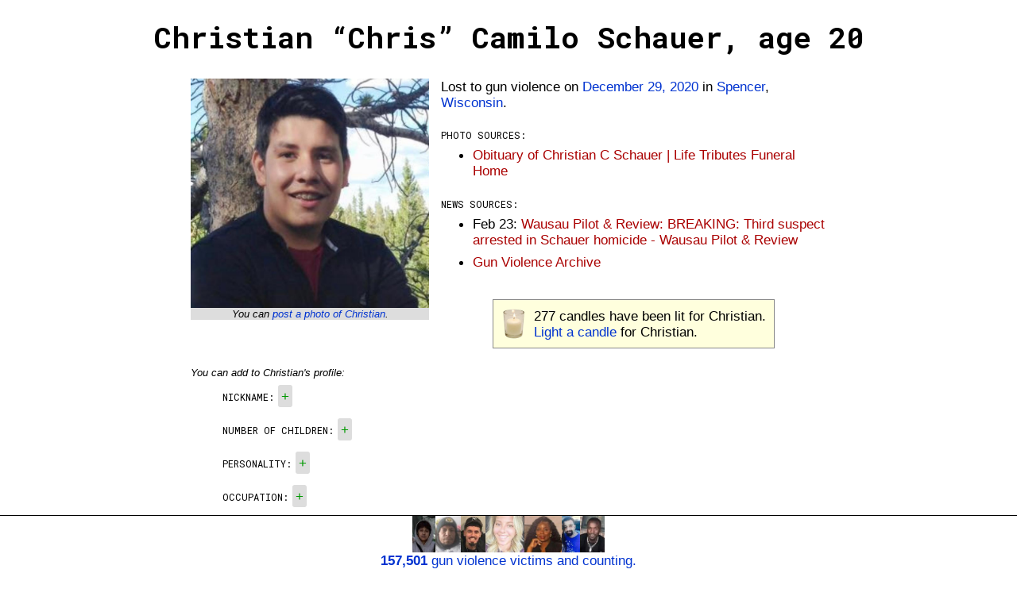

--- FILE ---
content_type: text/html;charset=UTF-8
request_url: https://gunmemorial.org/2020/12/29/christian-chris-camilo-schauer
body_size: 14907
content:
<!DOCTYPE html>
<html  lang="en">
<head>
  <meta charset="utf-8"/>
<meta name="viewport" content="width=device-width, initial-scale=1"/>
  <link rel="canonical" href="https://gunmemorial.org/2020/12/29/christian-chris-camilo-schauer" />
<link rel="amphtml" href="https://gunmemorial.org/amp/2020/12/29/christian-chris-camilo-schauer" />
  <link rel="stylesheet" type="text/css" href="/css/main.css" media="all" />
  <link rel="stylesheet" type="text/css" href="/css/sk-circle.css" media="all" />
<link rel="shortcut icon" type="image/x-icon" href="/favicon.ico" />
  <title>Christian “Chris” Camilo Schauer, age 20</title>

  <!-- twitter card -->
  <meta name="twitter:card" content="summary" />
  <meta name="twitter:site" content="@GunMemorial" />
  <meta name="twitter:title" content="Christian “Chris” Camilo Schauer, age 20" />
  <meta name="twitter:description" content="Lost to gun violence on December 29, 2020 in Spencer, Wisconsin.  Click to light a candle, post a photo, or tell the world about Christian." />
  <meta name="twitter:image" content="https://s3.amazonaws.com/gunmemorial-media/photo/265536.jpg" />

  <!-- facebook card -->
  <meta property="fb:app_id"             content="161443557556881" />
  <meta property="og:url"                content="https://gunmemorial.org/2020/12/29/christian-chris-camilo-schauer" />
  <meta property="og:type"               content="article" />
  <meta property="og:title"              content="Christian “Chris” Camilo Schauer, age 20" />
  <meta property="og:description"        content="Lost to gun violence on December 29, 2020 in Spencer, Wisconsin.  Click to light a candle, post a photo, or tell the world about Christian." />
  <meta property="og:image" content="https://gunmemorial.org/og_image?victimId=427827"/>
<meta property="og:image:width" content="1200"/>
<meta property="og:image:height" content="630"/><!--
  <meta property="place:location:latitude"  content="44.7496" />
  <meta property="place:location:longitude" content="-90.1986" />
  -->
<!--[if lt IE 9]>
  <script src="//ajax.googleapis.com/ajax/libs/jquery/1.8.3/jquery.min.js"></script>
  <![endif]-->
  <!--[if (gte IE 9) | (!IE)]><!-->
  <script src="//ajax.googleapis.com/ajax/libs/jquery/3.7.1/jquery.min.js"></script>
  <!--<![endif]-->

  <style>
  

    body{
      word-wrap: break-word; /* so long urls dont stretch div width on Safari */
      padding:10px
    }
    .single-col{
      width:800px;
      overflow:auto; 
    }
    @media only screen and (max-width: 840px) {
      .single-col{
        width: auto;
        padding-left:20px;
        padding-right:20px;
      }
    }

    #edit-link{
      float:left
    }
    #pencil-img{
      float:left;margin-right:10px;height:40px;
    }
    #candle-img{
      height:40px;float:left;margin-right:10px
    }
    #candle-spinner{
      display:none;
    }
    #project-info{
      width:100%; float:left
    }
    .no-top-margin{
      margin-top:0
    }
    #latest-victim-block{
      display:inline-block; vertical-align:top; padding:5px
    }
    .footer{
      height: 70px;
    }
    .footer p{
      margin-top:-4px
    }
    .footer img{
      height:46px;
    }
    #talk-icon{
      height: 25px; position:relative; top:8px;
    }
    #already-lit-candle{
      display:none;
    }
    .small-italic{
      font-style:italic; font-size:10pt
    }
    </style>






  <link href='https://fonts.googleapis.com/css?family=Roboto+Mono:400,100,700,500,300' rel='stylesheet' type='text/css'/>
  <!-- Google tag (gtag.js) -->
  <script async="true" src="https://www.googletagmanager.com/gtag/js?id=G-SEPEM0BKT9"></script>
  <script>
    // Send page view only in the main frame, not in an iframe, to avoid duplicate views.
    let gtagConfig = {};
    if (window.frameElement !== null || "" == "true") {
      gtagConfig["send_page_view"] = false;
    }
    console.log(gtagConfig);
    window.dataLayer = window.dataLayer || [];
    function gtag(){dataLayer.push(arguments);}
    gtag('js', new Date());
    gtag('config', 'G-SEPEM0BKT9', gtagConfig);
  </script><script type="application/ld+json">
  
    {
      "@context": "http://schema.org",
      "@type": "Person",
      "mainEntityOfPage": "https://gunmemorial.org/2020/12/29/christian-chris-camilo-schauer",
      "name": "Christian “Chris” Camilo Schauer",
      "description": "Age 20. Lost to gun violence on December 29, 2020 in Spencer, Wisconsin.  Click to light a candle, post a photo, or tell the world about Christian.",
    
      "gender": "Male",
    
      "image": {
        "type": "ImageObject",
        "url": "https://s3.amazonaws.com/gunmemorial-media/photo/265536.jpg",
        "width": 756,
        "height": 729
      },
    
      "deathDate": "2020-12-29",
      "deathPlace": {"address":"Spencer, Wisconsin"}
    }
    </script>

  </head>

<body>
<div id="full-height-wrapper">

<h1>Christian “Chris” Camilo Schauer, age 20</h1>
  <div class="single-col">
    <div class="photo-pane">
  <a href="https://s3.amazonaws.com/gunmemorial-media/photo/265536.jpg">
          <img src="https://s3.amazonaws.com/gunmemorial-media/photo/265536.jpg" alt="photo" id="" class="victim-photo"/></a>
  <div class="center">
        <p class="better-photo">You can <a target="_blank" href="/public_post.jsp?victim=427827">
          post a photo of Christian</a>.</p>
      </div>
  </div>
    <p class="no-top-margin">
      Lost to gun violence&nbsp;on <a href="/2020/12/29">December 29, 2020</a> in <a href="/WI/spencer">Spencer</a>, <a href="/WI">Wisconsin</a>.
    </p>
  <p class="key">Photo sources:</p>
    <ul>
      <li><a rel="follow" href="https://lifetributesfuneralhome.com/tribute/details/627/Christian-Schauer/obituary.html" class="subtle">Obituary of Christian C Schauer | Life Tributes Funeral Home</a></li>
      </ul>
<p class="key">News sources:</p>
  <ul>
    <li>Feb 23:
        <a rel="nofollow" href="https://wausaupilotandreview.com/2021/02/23/breaking-third-suspect-arrested-in-schauer-homicide/" class="subtle">Wausau Pilot &amp; Review: BREAKING: Third suspect arrested in Schauer homicide - Wausau Pilot &amp; Review</a></li>
    <li><a rel="nofollow" class="subtle" href="https://www.gunviolencearchive.org/incident/1936669">
            Gun Violence Archive</a></li>
    </ul>
<div class="center">
    <div class="callout">
      <img src="/img/votive_candle.png" alt="" id="candle-img" class=""/><span id="num-candles">277</span> candles have been lit for Christian.<br/>
      <span id="light-candle">
          <a href="/light_candle.jsp?id=427827" rel="nofollow">Light a candle</a> for Christian.
        </span>
      <span id="already-lit-candle">
        <p>The people with the most candles in the past 24 hours are <a href="/">featured</a> on our homepage.</p>
<p style="margin-bottom:0"><a href="https://www.facebook.com/dialog/share?app_id=161443557556881&display=page&href=https%3A%2F%2Fgunmemorial.org%2F2020%2F12%2F29%2Fchristian-chris-camilo-schauer&redirect_uri=https%3A%2F%2Fgunmemorial.org%2F2020%2F12%2F29%2Fchristian-chris-camilo-schauer">Ask your friends to light a candle</a> or
  come back tomorrow to light another candle for Christian.</p></span>
      <div id="candle-spinner" class="sk-circle">
        <div class="sk-circle1 sk-child"></div>
        <div class="sk-circle2 sk-child"></div>
        <div class="sk-circle3 sk-child"></div>
        <div class="sk-circle4 sk-child"></div>
        <div class="sk-circle5 sk-child"></div>
        <div class="sk-circle6 sk-child"></div>
        <div class="sk-circle7 sk-child"></div>
        <div class="sk-circle8 sk-child"></div>
        <div class="sk-circle9 sk-child"></div>
        <div class="sk-circle10 sk-child"></div>
        <div class="sk-circle11 sk-child"></div>
        <div class="sk-circle12 sk-child"></div>
      </div>
    </div>
  </div>
<script type="text/javascript">
    var alreadyLit = false;
    var numCandles = 277;

    function updateCandles() {
      $('#num-candles').text(numCandles);
      if (alreadyLit) {
        $('#light-candle').hide();
        $('#already-lit-candle').show();
      } else {
        $('#light-candle').show();
        $('#already-lit-candle').hide();
      }
    }
    updateCandles();

    $('#light-candle a').click(function() {
      $('#light-candle').hide();
      $('#candle-spinner').show();
      $.post('/doLightCandle?victim=427827', null, function(){
        $('#candle-spinner').hide();
        numCandles++;
        alreadyLit = true;
        updateCandles();
        gtag('event', 'candle', {
          path: '2020/12/29/christian-chris-camilo-schauer'
        });
      });
      // Set timer to allow candle lighting again in 20 hours.
      // 20 hours will work well in most cases, including for people who visit around the same time every day.
      setTimeout(function () {
        alreadyLit = false;
        updateCandles();
      }, 1000*3600*20);
      // don't follow link
      return false;
    });
  </script>

<div id="profile">
  <p style="font-style:italic; font-size:10pt; margin-bottom:0">
    
      You can add to Christian&apos;s profile:
    </p>
  <ul style="list-style:none">
  <li>
      <span class="key">Nickname:</span>
      <div class="tag"><a class="add-tag" question="Nickname" href="#">+</a></div>
      </li>
    <li>
      <span class="key">Number of children:</span>
      <div class="tag"><a class="add-tag" question="Number of children" href="#">+</a></div>
      </li>
    <li>
      <span class="key">Personality:</span>
      <div class="tag"><a class="add-tag" question="Personality" href="#">+</a></div>
      </li>
    <li>
      <span class="key">Occupation:</span>
      <div class="tag"><a class="add-tag" question="Occupation" href="#">+</a></div>
      </li>
    <li>
      <span class="key">Workplace:</span>
      <div class="tag"><a class="add-tag" question="Workplace" href="#">+</a></div>
      </li>
    <li>
      <span class="key">Schools attended:</span>
      <div class="tag"><a class="add-tag" question="Schools attended" href="#">+</a></div>
      </li>
    <li>
      <span class="key">Comments:</span>
      <div class="tag"><a class="add-tag" question="Comments" href="#">+</a></div>
      </li>
    </ul>
  <script>
    function disableInteraction(tag) {
        $(tag).find("a").css("filter", "grayscale(100%)");
        $(tag).find("a").css("-webkit-filter", "grayscale(100%)");
        $(tag).find(".tag-x").hide();
    };

    // handle tag moderation clicks
    $('a.moderate').click(function (){
        moderate(this);
        return false; // dont follow link
    });
    function moderate(anchor) {
        downvote = $(anchor).attr('downvote');
        answerId = $(anchor).attr('answer-id');
        tag = $(anchor).parent();
        modCount = $(anchor).find('.count');
        if (downvote == "true") {
            if (!confirm('Permanently delete "'+$(tag).find('.answer').text()+'"?')) {
                return;
            }
        }
        $.post('/poll/doModerateAnswer?answer='+answerId+'&downvote='+downvote)
            .done(function (){
                if (downvote == "false") {
                    // increment likes
                    $(modCount).text(parseInt($(modCount).text())+1);
                }
                gtag('event', 'moderate-answer-' + (downvote == "true" ? "down" : "up"), {
                  path: '2020/12/29/christian-chris-camilo-schauer'
                });
            })
            .always(function (){
                if (downvote == "true") {
                    // remove tag
                    $(tag).hide();
                }
                disableInteraction(tag)
            });
    };

    // handle click on new tags
    $('a.add-tag').click(function (){
        plusTag = $(this).parent();
        question = $(this).attr('question');
        var answer = prompt('Enter your new information for "' + question + '". This is for people who knew the victim. If you did not know the victim, then please just light a candle to express your condolences. All comments are reviewed by our volunteers before being posted publicly.', "");
        answer = answer.trim();
        if (answer == null || answer.length == 0) {
            return false;
        }
        if (answer.length > 100) {
            alert('Your answer must be shorter than 100 letters. Please try again.');
            return false;
        }

        // post answer
        $.post('/poll/doAnswerQuestion?victim=427827&question='+encodeURIComponent(question)+'&answer='+encodeURIComponent(answer))
            .done(function (){
                // add tag
                let textDiv = document.createElement("div");
                textDiv.setAttribute("class", "tag");
                textDiv.appendChild(document.createTextNode(answer)); // this escapes HTML
                $(textDiv).insertBefore(plusTag);
                gtag('event', 'add-answer', {
                  path: '2020/12/29/christian-chris-camilo-schauer'
                });
            });

        return false;
    });

  </script>
 </div><div class="center">
    <div class="callout callout-talk">
    <a href="https://talk.gunmemorial.org">
      <img src="/img/talk.png" alt="talk" id="talk-icon" class=""/>
       about losing someone to gun violence:</a>
      <ul>
        <li><a href="https://talk.gunmemorial.org/t/would-you-have-a-conversation-with-the-person-who-murdered-your-loved-one">Would you have a conversation with the person who murdered your loved one?</a></li>
        <li><a href="https://talk.gunmemorial.org/t/i-am-so-incomplete">I am so incomplete</a></li>
        <li><a href="https://talk.gunmemorial.org/t/praying-for-all">Praying for ALL</a></li>
        <li><a href="https://talk.gunmemorial.org/t/u-took-my-only-son">U took my only son</a></li>
        </ul>
    </div></div><p class="key">Other nearby fatal shootings:</p>
    <ul>
    <li>
        <a href="/2015/11/29/mark-bychinski">
              <span class="red">Spencer, WI</span>
              <small>- November 29, 2015</small>
            </a>
          </li>
    </ul>
  </div></div><div class="footer">
    <a target="_self" href="/">
      <span class="font-size-zero">
        <img src="https://media.gunmemorial.org/photo_thumb/100/578120.jpg" alt="" id="" class=""/><img src="https://media.gunmemorial.org/photo_thumb/100/578080.jpg" alt="" id="" class=""/><img src="https://media.gunmemorial.org/photo_thumb/100/578090.jpg" alt="" id="" class=""/><img src="https://media.gunmemorial.org/photo_thumb/100/578076.jpg" alt="" id="" class=""/><img src="https://media.gunmemorial.org/photo_thumb/100/578065.jpg" alt="" id="" class=""/><img src="https://media.gunmemorial.org/photo_thumb/100/578092.jpg" alt="" id="" class=""/><img src="https://media.gunmemorial.org/photo_thumb/100/578099.jpg" alt="" id="" class=""/></span>
      <p><b>157,501</b> gun violence victims and counting.</p>
    </a>
  </div><script src="/js/photo_modal.js"></script>
  
</body>
</html>